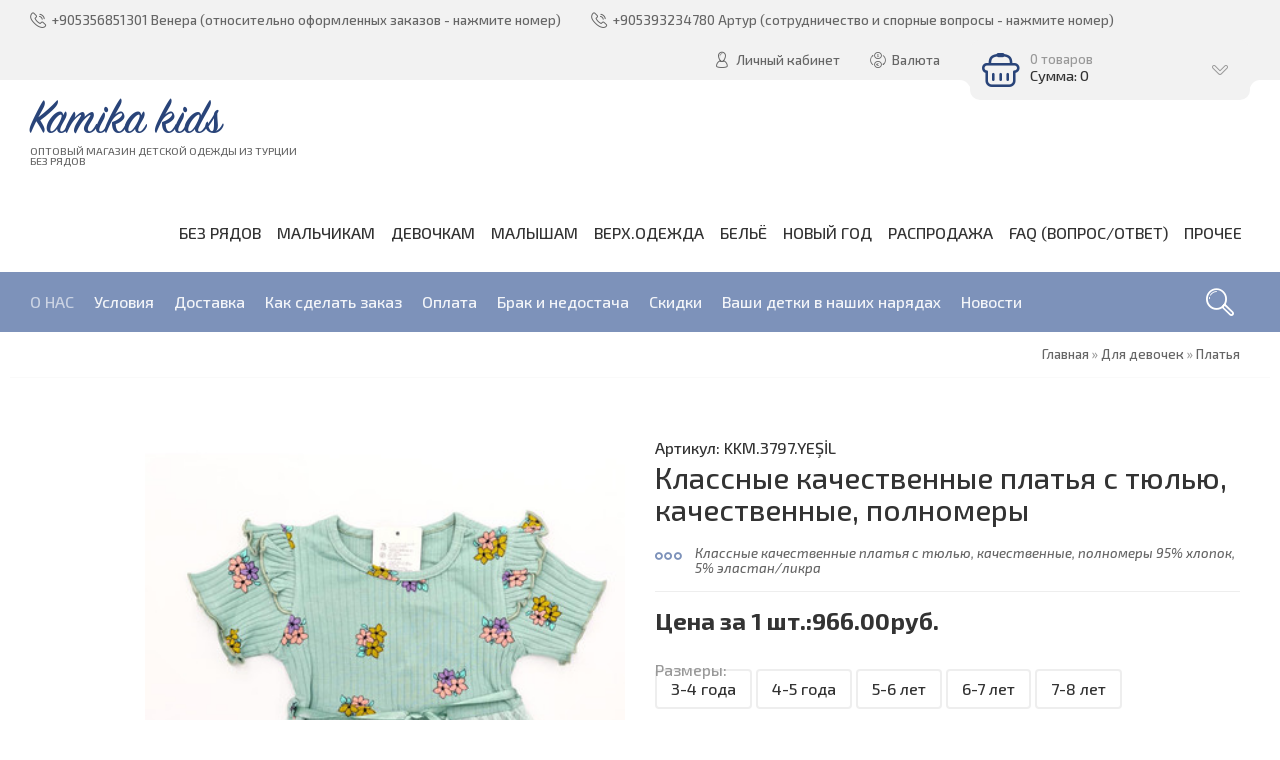

--- FILE ---
content_type: text/html; charset=UTF-8
request_url: https://www.kamika-kids.com/shop/73825/desc/klassnye-kachestvennye-platja-s-tjulju-kachestvennye-polnomery
body_size: 18950
content:
<!DOCTYPE html>
<html>
 <head>
 <meta charset="utf-8">
 <meta http-equiv="X-UA-Compatible" content="IE=edge,chrome=1">
 <meta name="viewport" content="width=device-width, initial-scale=1">
 <meta name="description" content="детская одежда, детская одежда из Турции, детская одежда из Турции оптом, копии брэндов, Камика-кидс, камика кидс, kamika-kids, kamika kids, детская одежда дисней, детская одежда Disney" />
<meta property="og:image" content="https://www.kamika-kids.com/_sh/738/73825.jpg" />
 
 <title>Классные качественные платья с тюлью, качественные, полномеры - Интернет-магазин - Kamika kids</title>
 <meta property="og:type" content="product" />
 <meta property="og:title" content="Классные качественные платья с тюлью, качественные, полномеры" />
 <meta property="og:description" content="Классные качественные платья с тюлью, качественные, полномеры 95% хлопок, 5% эластан/ликра" />
 <meta property="og:image" content="/_sh/738/73825m.jpg" />
 <meta property="og:url" content="/shop/73825/desc/klassnye-kachestvennye-platja-s-tjulju-kachestvennye-polnomery" />
 <meta property="og:site_name" content="Kamika kids" />
 <link type="text/css" rel="stylesheet" href="/_st/my.css" /> 
 <link type="text/css" rel="StyleSheet" href="/css/template.css" />
 
	<link rel="stylesheet" href="/.s/src/base.min.css?v=221108" />
	<link rel="stylesheet" href="/.s/src/layer1.min.css?v=221108" />

	<script src="/.s/src/jquery-3.6.0.min.js"></script>
	
	<script src="/.s/src/uwnd.min.js?v=221108"></script>
	<script src="//s763.ucoz.net/cgi/uutils.fcg?a=uSD&ca=2&ug=999&isp=1&r=0.497264855283611"></script>
	<link rel="stylesheet" href="/.s/src/ulightbox/ulightbox.min.css" />
	<link rel="stylesheet" href="/.s/src/socCom.min.css" />
	<link rel="stylesheet" href="/.s/src/social.css" />
	<script src="/.s/src/ulightbox/ulightbox.min.js"></script>
	<script src="/.s/src/shop_utils.js"></script>
	<script src="/.s/src/socCom.min.js"></script>
	<script src="//sys000.ucoz.net/cgi/uutils.fcg?a=soc_comment_get_data&site=dkamika-kids"></script>
	<script async defer src="https://www.google.com/recaptcha/api.js?onload=reCallback&render=explicit&hl=ru"></script>
	<script>
/* --- UCOZ-JS-DATA --- */
window.uCoz = {"shop_price_f":["%01.2f",""],"sh_goods":{"73825":{"imgs":["/_sh/738/73825m.jpg"],"price":"161.00","old_price":"0.00"}},"sign":{"5255":"Помощник","7287":"Перейти на страницу с фотографией.","7252":"Предыдущий","7251":"Запрошенный контент не может быть загружен. Пожалуйста, попробуйте позже.","3125":"Закрыть","7253":"Начать слайд-шоу","210178":"Замечания","3300":"Ошибка","3129":"Доступ запрещён. Истёк период сессии.","5458":"Следующий","10075":"Обязательны для выбора","3255":"Сохранить","7254":"Изменить размер","3238":"Опции"},"language":"ru","site":{"domain":"kamika-kids.com","host":"kamika-kids.ucoz.com","id":"dkamika-kids"},"layerType":1,"mf":"dkamika-kids","ssid":"461054144627736056544","sh_curr_def":1,"sh_curr":{"3":{"dpos":0,"disp":"У.Е.","default":0,"name":"НЕ АКТУАЛЕН","rate":1,"code":"TRY"},"1":{"default":1,"name":"Руб.","rate":6,"code":"RUB","dpos":0,"disp":"руб."}},"module":"shop","ver":1,"uLightboxType":1,"shop_price_separator":"","country":"US"};
/* --- UCOZ-JS-CODE --- */

		function eRateEntry(select, id, a = 65, mod = 'shop', mark = +select.value, path = '', ajax, soc) {
			if (mod == 'shop') { path = `/${ id }/edit`; ajax = 2; }
			( !!select ? confirm(select.selectedOptions[0].textContent.trim() + '?') : true )
			&& _uPostForm('', { type:'POST', url:'/' + mod + path, data:{ a, id, mark, mod, ajax, ...soc } });
		}

		function updateRateControls(id, newRate) {
			let entryItem = self['entryID' + id] || self['comEnt' + id];
			let rateWrapper = entryItem.querySelector('.u-rate-wrapper');
			if (rateWrapper && newRate) rateWrapper.innerHTML = newRate;
			if (entryItem) entryItem.querySelectorAll('.u-rate-btn').forEach(btn => btn.remove())
		}
checkNumber_header = 'Замечания';
		checkNumber_err = 'Опции<ul>%err_msg%</ul>Обязательны для выбора';
function loginPopupForm(params = {}) { new _uWnd('LF', ' ', -250, -100, { closeonesc:1, resize:1 }, { url:'/index/40' + (params.urlParams ? '?'+params.urlParams : '') }) }
function reCallback() {
		$('.g-recaptcha').each(function(index, element) {
			element.setAttribute('rcid', index);
			
		if ($(element).is(':empty') && grecaptcha.render) {
			grecaptcha.render(element, {
				sitekey:element.getAttribute('data-sitekey'),
				theme:element.getAttribute('data-theme'),
				size:element.getAttribute('data-size')
			});
		}
	
		});
	}
	function reReset(reset) {
		reset && grecaptcha.reset(reset.previousElementSibling.getAttribute('rcid'));
		if (!reset) for (rel in ___grecaptcha_cfg.clients) grecaptcha.reset(rel);
	}
/* --- UCOZ-JS-END --- */
</script>

	<style>.UhideBlock{display:none; }</style>
	<script type="text/javascript">new Image().src = "//counter.yadro.ru/hit;noadsru?r"+escape(document.referrer)+(screen&&";s"+screen.width+"*"+screen.height+"*"+(screen.colorDepth||screen.pixelDepth))+";u"+escape(document.URL)+";"+Date.now();</script><link rel="stylesheet" href="/_st/shop.css" /><script src="/.s/src/shop.js"></script><style>
				@font-face {
					font-family: "FontAwesome";
					font-style: normal;
					font-weight: normal;
					src: url("/.s/src/panel-v2/fonts/fontawesome-webfont.eot?#iefix&v=4.3.0") format("embedded-opentype"), url("/.s/src/panel-v2/fonts/fontawesome-webfont.woff2?v=4.3.0") format("woff2"), url("/.s/src/panel-v2/fonts/fontawesome-webfont.woff?v=4.3.0") format("woff"), url("/.s/src/panel-v2/fonts/fontawesome-webfont.ttf?v=4.3.0") format("truetype"), url("/.s/src/panel-v2/fonts/fontawesome-webfont.svg?v=4.3.0#fontawesomeregular") format("svg");
				}
			</style>
</head>
 
 <body>
 
 <!--U1AHEADER1Z--><header class="header">
 <div class="h-top clr">
 <section class="middle clr">
 <ul class="h-contacts clr">
 <li><a href="https://web.whatsapp.com/send?l=tr&phone=905356851301" title="Нажмите, чтобы связаться по whatsapp" rel="nofollow"><i class="flaticon-telephone51"></i><span>+905356851301 Венера (относительно оформленных заказов - нажмите номер)</span></a></li>
<li><a href="https://web.whatsapp.com/send?l=tr&phone=905393234780" title="Нажмите, чтобы связаться по whatsapp" rel="nofollow"><i class="flaticon-telephone51"></i><span>+905393234780 Артур (сотрудничество и спорные вопросы - нажмите номер)</span></a></li>
 </ul>
 <ul class="h-user clr">
 <li class="list">
 <a href="#login" class="ulightbox" title="Личный кабинет пользователя"><i class="flaticon-user156"></i> <span>Личный кабинет</span></a>
 
 </li>
 <li class="list"><a href="#curr" class="ulightbox" title="Валюта" rel="nofollow"><i class="flaticon-money174"></i> <span>Валюта</span></a></li>
 <li class="basket"><div id="shop-basket"><div class="basket-view">
 <div class="basket-top" onclick="$('.basket-body').slideToggle('fast');" type="submit">
 <div class="icon"><i class="flaticon-basket30"></i></div>
 <div class="info">
 0 товаров
 <div class="summ">Сумма: 0</div>
 </div>
 <i class="flaticon-right204"></i>
 </div>
 <div class="basket-body">
 
 
 <div class="empty" style="padding: 15px 0;">Ваша корзина пуста</div>
 
 </div>
</div>

<style> 
 .basket-top{position:relative;background:#7D92BA;min-height:60px;padding-right:40px;color:rgba(255,255,255,0.6);-webkit-border-radius:10px;-moz-border-radius:10px;border-radius:10px;z-index:10;-webkit-box-sizing:border-box;-moz-box-sizing:border-box;box-sizing:border-box;cursor:pointer}
 .basket-top .icon{float:left;width:60px;height:60px;line-height:60px;text-align:center;font-size:28pt;color:#fff}
 .basket-top .info{padding:12px 0 12px 60px;font-size:10pt}
 .basket-top .info .summ{color:#fff;font-size:11pt}
 .h-top .basket-top .info .summ strike {display: none}
 .basket-top i.flaticon-right204{display:block;width:30px;height:30px;line-height:30px;text-align:center;margin:-15px 0 0 -15px;position:absolute;right:15px;top:50%;transform:rotate(90deg);-webkit-transform:rotate(90deg);-moz-transform:rotate(90deg);-o-transform:rotate(90deg);-ms-transform:rotate(90deg)}
 .h-top .basket-body{background:#F2F2F2;position:absolute;width:100%;padding:20px 0 0;left:0;top:40px;z-index:9;-webkit-box-sizing:border-box;-moz-box-sizing:border-box;box-sizing:border-box;-webkit-border-radius:0 0 4px 4px;-moz-border-radius:0 0 4px 4px;border-radius:0 0 4px 4px;-moz-box-shadow:0 1px 2px rgba(0,0,0,0.2);-webkit-box-shadow:0 1px 2px rgba(0,0,0,0.2);box-shadow:0 1px 2px rgba(0,0,0,0.2)}
 .h-top .basket-body ul{display:table;width:100%;}
 .h-top .basket-body ul li{float:left;width:100%;background:#fafafa;padding:10px;margin:1px 0;-webkit-border-radius:4px;-moz-border-radius:4px;border-radius:4px;-webkit-box-sizing:border-box;-moz-box-sizing:border-box;box-sizing:border-box}
 .basket-view .basket-body li img{float:left;max-width:20%;margin-right:10px}
 .basket-view .basket-body li .sb-name{font-size:11pt;margin-bottom:4px;line-height:1.1;margin-left:15%;padding-left:10px}
 .basket-view .basket-body li .sb-opt,.basket-view .basket-body li .sb-cost{font-size:10pt;line-height:1.2;margin-left:20%;padding-left:10px}
 .basket-view .basket-body .total{margin-top:15px;padding-right:10px}
 .basket-view .basket-body .disc{font-size:10pt;line-height:1;padding-right:10px}
 .basket-view .basket-body .total{margin-top:15px;padding-right:10px}
 .basket-view .basket-body .disc{font-size:10pt;line-height:1;padding-right:10px}
 .basket-view .basket-body .basketclear{display: block;padding: 5px 10px 0;text-decoration: none;font-size: 0.82em;color: #444;}
 .basket-view .basket-body .basketclear i {font-size: 1.25em;color: #294479;}
 .basket-view .basket-body .basketclear:hover{color: #111}
 .basket-view .basket-body .basketorder{text-transform:uppercase;font-weight:300;background:#7D92BA;color:#fff;width:100%;line-height:50px;height:50px;display:block;text-align:center;margin-top:15px;-webkit-border-radius:0 0 4px 4px;-moz-border-radius:0 0 4px 4px;border-radius:0 0 4px 4px;text-decoration:none}
 .basket-view .basket-body .basketorder:hover{text-decoration:none;background:#294479}
 .basket-body{display:none}
 #shop-basket .sb-name { margin-right:18px; }
 #shop-basket .sb-cost { margin-right:18px; color: gray; }
 #shop-basket .sb-func { float:right; cursor:pointer; width:16px; height:16px; margin:0;}
 #shop-basket a.remove { background:url('/.s/img/sh/del.png') no-repeat 3px 0; }
 #shop-basket a.remove:hover { background:url('/.s/img/sh/del.png') no-repeat 3px -16px; }
 #shop-basket .empty { text-align:center; }
 #shop-basket .total {font-weight: bold;}
 #shop-basket .total, #shop-basket .disc { text-align:right; }
 #shop-basket .disc-info { font-style: italic; padding: 0 10px 5px; line-height: 1; font-size: 0.85em; color: #888; }
</style>

<script language="Javascript"><!--
 var lock_buttons = 0;
 
 function clearBasket(){
 if(lock_buttons) return false; else lock_buttons = 1;
 var el = $('#shop-basket');
 if(el.length){ var g=document.createElement("div"); $(g).addClass('myWinGrid').attr("id",'shop-basket-fade').css({"left":"0","top":"0","position":"absolute","border":"#CCCCCC 1px solid","width":$(el).width()+'px',"height":$(el).height()+'px',"z-index":5}).hide().bind('mousedown',function(e){e.stopPropagation();e.preventDefault();_uWnd.globalmousedown();}).html('<div class="myWinLoad" style="margin:5px;"></div>'); $(el).append(g); $(g).show(); }
 _uPostForm('',{type:'POST',url:'/shop/basket',data:{'mode':'clear'}});
 ga_event('basket_clear');
 return false;
 }
 
 function removeBasket(id){
 if(lock_buttons) return false; else lock_buttons = 1;
 $('#basket-item-'+id+' .sb-func').removeClass('remove').addClass('myWinLoadS').attr('title','');
 _uPostForm('',{type:'POST',url:'/shop/basket',data:{'mode':'del', 'id':id}});
 return false;
 }
 
 function add2Basket(id,pref){
 if(lock_buttons) return false; else lock_buttons = 1;
 var opt = new Array();
 var err_msg = '';
 $('#b'+pref+'-'+id+'-basket').attr('disabled','disabled');
 $('#'+pref+'-'+id+'-basket').removeClass('done').removeClass('err').removeClass('add').addClass('wait').attr('title','');
 $('#'+pref+'-'+id+'-options-selectors').find('input:checked, select').each(function(){
 opt.push(this.id.split('-')[3]+(this.value !== '' ? '-'+this.value :''));
 
 if(this.value !== ''){
 opt.push(this.id.split('-')[3]+(this.value !== '' ? '-'+this.value :''));
 }else{
 err_msg += '<li>'+$(this).parent().parent().find('span.opt').html().replace(':', '')+'</li>';
 }
 });
 
 if(err_msg == ''){
 _uPostForm('',{type:'POST',url:'/shop/basket',data:{'mode':'add', 'id':id, 'pref':pref, 'opt':opt.join(':'), 'cnt':$('#q'+pref+'-'+id+'-basket').attr('value')}});
 ga_event('basket_add');
 }else{
 lock_buttons = 0;
 shop_alert('<div class="MyWinError">Опции<ul>'+err_msg+'</ul>обязательны для выбора</div>','Замечания','warning',350,100,{tm:8000,align:'left',icon:'//s38.ucoz.net/img/icon/warning.png', 'onclose': function(){ $('#b'+pref+'-'+id+'-basket').removeAttr('disabled'); $('#'+pref+'-'+id+'-basket').removeClass('wait').addClass('add'); }});
 }
 return false;
 }
 
 function buyNow(id,pref){
 if(lock_buttons) return false; else lock_buttons = 1;
 var opt = new Array();
 var err_msg = '';
 $('#b'+pref+'-'+id+'-buynow').attr('disabled','disabled');
 $('#'+pref+'-'+id+'-buynow').removeClass('done').removeClass('err').removeClass('now').addClass('wait').attr('title','');
 $('#'+pref+'-'+id+'-options-selectors').find('input:checked, select').each(function(){
 if(this.value !== ''){
 opt.push(this.id.split('-')[3]+'-'+this.value);
 }else{
 err_msg += '<li>'+$(this).parent().parent().find('span.opt').html().replace(':', '')+'</li>';
 }
 });
 if(err_msg == ''){
 _uPostForm('',{type:'POST',url:'/shop/basket',data:{'mode':'add', 'id':id, 'pref':pref, 'opt':opt.join(':'), 'cnt':$('#q'+pref+'-'+id+'-basket').attr('value'), 'now':1}});
 ga_event('basket_buynow');
 }else{
 lock_buttons = 0;
 shop_alert('<div class="MyWinError">Опции<ul>'+err_msg+'</ul>обязательны для выбора</div>','Замечания','warning',350,100,{tm:8000,align:'left',icon:'//s38.ucoz.net/img/icon/warning.png', 'onclose': function(){ $('#b'+pref+'-'+id+'-buynow').removeAttr('disabled'); $('#'+pref+'-'+id+'-buynow').removeClass('wait').addClass('add'); }});
 }
 
 return false;
 }
 //--></script></div></li>
 </ul>
 
 <div id="login" class="modal l-form" style="display:none;">
 <div class="ttl icon"><i class="flaticon-locked55"></i>Вы не авторизированы</div>
 <div class="des"><a href="/index/3" rel="nofollow">Зарегистрируйтесь</a> на сайте </div>
 
		<script>
		sendFrm549081 = function( form, data = {} ) {
			var o   = $('#frmLg549081')[0];
			var pos = _uGetOffset(o);
			var o2  = $('#blk549081')[0];
			document.body.insertBefore(o2, document.body.firstChild);
			$(o2).css({top:(pos['top'])+'px',left:(pos['left'])+'px',width:o.offsetWidth+'px',height:o.offsetHeight+'px',display:''}).html('<div align="left" style="padding:5px;"><div class="myWinLoad"></div></div>');
			_uPostForm(form, { type:'POST', url:'/index/sub/', data, error:function() {
				$('#blk549081').html('<div align="left" style="padding:10px;"><div class="myWinLoadSF" title="Невозможно выполнить запрос, попробуйте позже"></div></div>');
				_uWnd.alert('<div class="myWinError">Невозможно выполнить запрос, попробуйте позже</div>', '', {w:250, h:90, tm:3000, pad:'15px'} );
				setTimeout("$('#blk549081').css('display', 'none');", '1500');
			}});
			return false
		}
		
		</script>

		<div id="blk549081" style="border:1px solid #CCCCCC;position:absolute;z-index:82;background:url('/.s/img/fr/g.gif');display:none;"></div>

		<form id="frmLg549081" class="login-form local-auth" action="/index/sub/" method="post" onsubmit="return sendFrm549081(this)" data-submitter="sendFrm549081">
			
			
			<table border="0" cellspacing="1" cellpadding="0" width="100%">
			
			<tr><td class="login-form-label" width="20%" nowrap="nowrap">Логин:</td>
				<td class="login-form-val" ><input class="loginField" type="text" name="user" value="" size="20" autocomplete="username" style="width:100%;" maxlength="50"/></td></tr>
			<tr><td class="login-form-label">Пароль:</td>
				<td class="login-form-val"><input class="loginField" type="password" name="password" size="20" autocomplete="password" style="width:100%" maxlength="32"/></td></tr>
				
			</table>
			<table border="0" cellspacing="1" cellpadding="0" width="100%">
			<tr><td nowrap>
					<input id="rementry" type="checkbox" name="rem" value="1" checked="checked"/><label for="rementry">запомнить</label>
					</td>
				<td style="text-align:end" valign="top"><input class="loginButton" name="sbm" type="submit" value="Вход"/></td></tr>
			<tr><td class="login-form-links" colspan="2"><div style="text-align:center;"><a href="javascript:;" rel="nofollow" onclick="new _uWnd('Prm','Напоминание пароля',300,130,{ closeonesc:1 },{url:'/index/5'});return false;">Забыл пароль</a> | <a href="/index/3">Регистрация</a></div></td></tr>
			</table>
			
			<input type="hidden" name="a"    value="2" />
			<input type="hidden" name="ajax" value="1" />
			<input type="hidden" name="rnd"  value="081" />
			
			
		</form>
 </div>
 
 
 <div id="curr" class="modal c-form" style="display:none;">
 <div class="ttl icon"><i class="flaticon-money174"></i>Выберите валюту</div>
 <div class="des"</div>

 <div id="shop-currency">
			<form action="/shop/currency" id="shop-currency-form" method="post">
			<select id="shop-currency-select" name="id" onchange="document.getElementById('shop-currency-form').submit()">
		<option value="1" selected>Руб.</option><option value="3">НЕ АКТУАЛЕН</option></select><input type="hidden" name="url" value="/shop/73825/desc/klassnye-kachestvennye-platja-s-tjulju-kachestvennye-polnomery"></form></div>
 </div>
 
 </section>
 </div>
 <div class="h-mid clr">
 <section class="middle clr">
 <a class="logo" href="https://kamika-kids.com/" title="Логотип"><h2 data-letters="Kamika kids">Kamika kids</h2> <span>Оптовый магазин детской одежды из Турции <br>БЕЗ РЯДОВ</span></a>
 <a class="menu-togle" href="javascript:void(0)" onclick="$('.h-mid .uMenuV').toggle();" title="Меню" rel="nofollow"><i class="flaticon-menu54"></i><span>Меню</span></a>
 <nav class="main-nav" position:absolute ><div id="uNMenuDiv1" class="uMenuV"><ul class="uMenuRoot">
<li><a  href="http://www.kamika-kids.com/shop/bez-rjadov" target="_blank"><span>БЕЗ РЯДОВ</span></a></li>
<li class="uWithSubmenu"><a  href="http://www.kamika-kids.com/shop/dlja-malchikov/" ><span>МАЛЬЧИКАМ</span></a><ul>
<li><a  href="http://www.kamika-kids.com/shop/dlja-malchikov/kostjumy" ><span>Костюмы</span></a></li>
<li><a  href="http://www.kamika-kids.com/shop/dlja-malchikov/brjuki" ><span>Брюки</span></a></li>
<li><a  href="http://www.kamika-kids.com/shop/dlja-malchikov/sport-brjuki" ><span>Спорт.брюки</span></a></li>
<li><a  href="http://www.kamika-kids.com/shop/dlja-malchikov/dzhinsy" ><span>Джинсы</span></a></li>
<li><a  href="http://www.kamika-kids.com/shop/dlja-malchikov/kofty" ><span>Кофты</span></a></li>
<li><a  href="http://www.kamika-kids.com/shop/dlja-malchikov/futbolki" target="_blank"><span>Футболки</span></a></li>
<li><a  href="http://www.kamika-kids.com/shop/dlja-malchikov/svitshoty" ><span>Свитшоты</span></a></li>
<li><a  href="http://www.kamika-kids.com/shop/dlja-malchikov/rubashki" ><span>Рубашки</span></a></li>
<li><a  href="http://www.kamika-kids.com/shop/dlja-malchikov/sportivnye-kostjumy" ><span>Спорт. костюмы</span></a></li>
<li><a  href="http://www.kamika-kids.com/shop/dlja-malchikov/shorty-bridzhi" ><span>Шорты, бриджи</span></a></li>
<li><a  href="http://www.kamika-kids.com/shop/dlja-malchikov/kurtki" ><span>Куртки</span></a></li>
<li><a  href="http://www.kamika-kids.com/shop/dlja-malchikov/kombinezony" ><span>Комбинезоны</span></a></li>
<li><a  href="http://www.kamika-kids.com/shop/dlja-malchikov/zhiletki" ><span>Жилетки</span></a></li>
<li><a  href="http://www.kamika-kids.com/shop/dlja-malchikov/vjazanka" target="_blank"><span>Вязанка</span></a></li>
<li><a  href="http://www.kamika-kids.com/shop/dlja-malchikov/prochee" ><span>Прочее</span></a></li></ul></li>
<li class="uWithSubmenu"><a  href="http://www.kamika-kids.com/shop/dlja-devochek" ><span>ДЕВОЧКАМ</span></a><ul>
<li><a  href="http://www.kamika-kids.com/shop/dlja-devochek/kostjumy" ><span>Костюмы</span></a></li>
<li><a  href="http://www.kamika-kids.com/shop/dlja-devochek/brjuki" ><span>Брюки</span></a></li>
<li><a  href="http://www.kamika-kids.com/shop/dlja-devochek/losinki" ><span>Лосинки</span></a></li>
<li><a  href="http://www.kamika-kids.com/shop/dlja-devochek/dzhinsy" ><span>Джинсы</span></a></li>
<li><a  href="http://www.kamika-kids.com/shop/dlja-devochek/sport-brjuki" ><span>Спорт.брюки</span></a></li>
<li><a  href="http://www.kamika-kids.com/shop/dlja-devochek/kofty" ><span>Кофты</span></a></li>
<li><a  href="http://www.kamika-kids.com/shop/dlja-devochek/futbolki" ><span>Футболки</span></a></li>
<li><a  href="http://www.kamika-kids.com/shop/dlja-devochek/svitshoty" ><span>Свитшоты</span></a></li>
<li><a  href="http://www.kamika-kids.com/shop/dlja-devochek/sportivnye-kostjumy" ><span>Спорт. костюмы</span></a></li>
<li><a  href="http://www.kamika-kids.com/shop/dlja-devochek/platja" ><span>Платья</span></a></li>
<li><a  href="http://www.kamika-kids.com/shop/dlja-devochek/shorty-bridzhi" ><span>Шорты, бриджи</span></a></li>
<li><a  href="http://www.kamika-kids.com/shop/dlja-devochek/jubki" target="_blank"><span>Юбки</span></a></li>
<li><a  href="http://www.kamika-kids.com/shop/dlja-devochek/kombinezony" ><span>Комбинезоны</span></a></li>
<li><a  href="http://www.kamika-kids.com/shop/dlja-devochek/kurtki" ><span>Куртки</span></a></li>
<li><a  href="http://www.kamika-kids.com/shop/dlja-devochek/zhiletki" ><span>Жилетки</span></a></li>
<li><a  href="http://www.kamika-kids.com/shop/dlja-devochek/vjazanka" target="_blank"><span>Вязанка</span></a></li>
<li><a  href="http://www.kamika-kids.com/shop/dlja-devochek/kupalniki" target="_blank"><span>Купальники</span></a></li>
<li><a  href="http://www.kamika-kids.com/shop/dlja-devochek/prochee" ><span>Прочее</span></a></li></ul></li>
<li class="uWithSubmenu"><a  href="http://www.kamika-kids.com/shop/dlja-malyshej" ><span>МАЛЫШАМ</span></a><ul>
<li><a  href="http://www.kamika-kids.com/shop/dlja-malyshej/bodi" ><span>Боди</span></a></li>
<li><a  href="http://www.kamika-kids.com/shop/dlja-malyshej/polzunki" ><span> Ползунки</span></a></li>
<li><a  href="http://www.kamika-kids.com/shop/dlja-malyshej/kombeziki" ><span>Комбезики</span></a></li>
<li><a  href="http://www.kamika-kids.com/shop/dlja-malyshej/platja" ><span>Платья</span></a></li>
<li><a  href="http://www.kamika-kids.com/shop/dlja-malyshej/kostjumy" ><span>Костюмы</span></a></li>
<li><a  href="http://www.kamika-kids.com/shop/dlja-malyshej/podarochnye-nabory" target="_blank"><span>Подарочные наборы</span></a></li>
<li><a  href="http://www.kamika-kids.com/shop/dlja-malyshej/pinetki" target="_blank"><span>Пинетки</span></a></li>
<li><a  href="http://www.kamika-kids.com/shop/dlja-malyshej/prochee" ><span>Прочее</span></a></li></ul></li>
<li class="uWithSubmenu"><a  href="http://www.kamika-kids.com/shop/verkh-odezhda" ><span>Верх.одежда</span></a><ul>
<li><a  href="http://www.kamika-kids.com/shop/verkh-odezhda/kurtki" ><span>Куртки</span></a></li>
<li><a  href="http://www.kamika-kids.com/shop/verkh-odezhda/kombinezony" ><span>Комбинезоны</span></a></li>
<li><a  href="http://www.kamika-kids.com/shop/verkh-odezhda/zhiletki" ><span>Жилетки</span></a></li></ul></li>
<li class="uWithSubmenu"><a  href="http://www.kamika-kids.com/shop/bele" ><span>БЕЛЬЁ</span></a><ul>
<li><a  href="http://www.kamika-kids.com/shop/bele/pizhamy" ><span>Пижамы</span></a></li>
<li><a  href="http://www.kamika-kids.com/shop/bele/kolgotki" ><span>Колготки</span></a></li>
<li><a  href="http://www.kamika-kids.com/shop/bele/noski" ><span>Носки</span></a></li>
<li><a  href="http://www.kamika-kids.com/shop/bele/trusiki-boksery" target="_blank"><span>Трусы, боксерки</span></a></li>
<li><a  href="http://www.kamika-kids.com/shop/bele/majki" target="_blank"><span>Майки</span></a></li>
<li><a  href="http://www.kamika-kids.com/shop/bele/komplekty" ><span>Комплекты</span></a></li>
<li><a  href="http://www.kamika-kids.com/shop/bele/vzrosloe" target="_blank"><span>Взрослое</span></a></li></ul></li>
<li><a  href="http://www.kamika-kids.com/shop/novyj-god" target="_blank"><span>НОВЫЙ ГОД</span></a></li>
<li><a  href="http://www.kamika-kids.com/shop/rasprodazha" target="_blank"><span>Распродажа</span></a></li>
<li class="uWithSubmenu"><a  href="/faq" ><span>FAQ (вопрос/ответ)</span></a><ul>
<li><a  href="/index/razmernaja_setka/0-96" ><span>Размерная сетка</span></a></li>
<li><a  href="/index/voprosy_otvety/0-100" ><span>Вопросы - ответы</span></a></li>
<li><a  href="/gb" ><span>ОТЗЫВЫ</span></a></li></ul></li>
<li><span >Прочее</span></li></ul></div></nav>
 </section>
 </div>
 <div class="h-btm clr">
 <section class="middle clr">
 <a href="javascript:void(0)" id="fws" class="h-search" title="Поиск по сайту"><i class="flaticon-searching40"></i></a>
 <nav class="greed-nav">
 <div class="greed"><i class="flaticon-menu54"></i></div>
 <div id="uNMenuDiv2" class="uMenuH"><ul class="uMenuRoot">
<li><a  href="http://www.kamika-kids.com/index/o_nas/0-6" ><span>О НАС</span></a></li>
<li><a  href="http://www.kamika-kids.com/index/uslovija_sotrudnichestva/0-66" ><span>Условия</span></a></li>
<li><a  href="http://www.kamika-kids.com/index/dostavka/0-62" ><span>Доставка</span></a></li>
<li><a  href="http://www.kamika-kids.com/index/kak_sdelat_zakaz/0-79" ><span>Как сделать заказ</span></a></li>
<li><a  href="http://www.kamika-kids.com/index/oplata/0-82" ><span>Оплата</span></a></li>
<li><a  href="http://www.kamika-kids.com/index/pretenzii_nedostache_i_fabrichnomu_peresortu_i_braku/0-87" ><span>Брак и недостача</span></a></li>
<li><a  href="http://www.kamika-kids.com/index/skidki/0-88" ><span>Скидки </span></a></li>
<li><a  href="http://www.kamika-kids.com/photo/" ><span>Ваши детки в наших нарядах</span></a></li>
<li><a  href="http://www.kamika-kids.com/news/" ><span>Новости</span></a></li></ul></div>
 <ul class="hidden-links hidden"></ul>
 </nav>
 </section>
 </div>
 </header>
 
 
 
 
 <div id="full-search">
 <div id="search-container" style="top: 12%;margin:0;">
 <div class="searchForm"><form onsubmit="this.sfSbm.disabled=true" method="post" action="/shop/search"><input name="query" placeholder="Поиск" maxlength="30" size="20" class="queryField main" autocomplete="off" type="text" ><input class="searchSbmFl" name="sfSbm" value="Найти" type="submit"></form></div>
 </div>
 <i id="fws-close" class="flaticon-cross100"></i>
 </div>
 <!--/U1AHEADER1Z-->
 
 <div class="path middle clr"><span itemscope itemtype="https://schema.org/BreadcrumbList"><span itemscope itemprop="itemListElement" itemtype="https://schema.org/ListItem">
					<a itemprop="item" href="https://kamika-kids.com/">
						<span itemprop="name">Главная</span>
					</a>
					<meta itemprop="position" content="1">
				</span> &raquo; <span itemscope itemprop="itemListElement" itemtype="https://schema.org/ListItem">
						<a itemprop="item" href="https://www.kamika-kids.com/shop/dlja-devochek">
							<span itemprop="name">Для девочек</span>
						</a>
						<meta itemprop="position" content="2">
					</span> &raquo; <span itemscope itemprop="itemListElement" itemtype="https://schema.org/ListItem">
						<a itemprop="item" class="current" href="https://www.kamika-kids.com/shop/dlja-devochek/platja">
							<span itemprop="name">Платья</span>
						</a>
						<meta itemprop="position" content="3">
					</span></span></div>
 
 <section class="item-page middle clr">
 
 <div class="eTitle top-name">Классные качественные платья с тюлью, качественные, полномеры</div>
 
 <!-- <middle> -->
 <section class="content" style="padding: 0;">
 <!-- <body> -->
 
 <div class="srow clr" itemscope itemtype="http://schema.org/Product">
 <div class="col-2">
 <script>
//['original_img_url','org_width','org_height','resized_img_url','res_width','res_height','img_alt','img_title']
var allEntImgs73825=[["/_sh/738/73825.jpg",0,0,"/_sh/738/73825m.jpg",375,525,null,null,null,null,null]]</script>
 <script type="text/javascript">
 function _bldCont(indx){
 var bck=indx-1;var nxt=indx+1;
 if (bck<0){bck = allEntImgs73825.length-1;}
 if (nxt>=allEntImgs73825.length){nxt=0;}
 var imgs='';
 if (allEntImgs73825.length>1){
 for (var i=0;i<allEntImgs73825.length;i++){var img=i+1;
 if(allEntImgs73825[i][0].length<1){continue;}
 if (i==indx){imgs += '<b class="pgSwchA">'+img+'</b> ';}
 else {imgs += '<a class="pgSwch" href="javascript://" rel="nofollow" onclick="_bldCont('+i+');return false;">'+img+'</a> ';}
 }
 imgs = '<div align="center" style="padding:8px 0 5px 0;white-space:nowrap;overflow:auto;overflow-x:auto;overflow-y:hidden;"><a class="pgSwch" href="javascript://" rel="nofollow" onclick="_bldCont('+bck+');return false;">&laquo; Back</a> '+imgs+'<a class="pgSwch" href="javascript://" rel="nofollow" onclick="_bldCont('+nxt+');return false;">Next &raquo;</a> </div> ';}
 var hght = parseInt(allEntImgs73825[indx][2]); if ($.browser.msie) { hght += 28; };
 _picsCont = '<div id="_prCont" style="position:relative;"><img alt="" border="0" src="' + allEntImgs73825[indx][0] + '"/>'+imgs+'</div>';
 new _uWnd('wnd_prv', "Изображения товара", 10, 10, { waitimages:300000, autosizewidth:1, hideonresize:1, autosize:1, fadetype:1, closeonesc:1, align:'center', min:0, max:0, resize:1 }, _picsCont);
 }
 </script>
 
 <div class="main-img"><img alt="" src="/_sh/738/73825m.jpg" data-zoom-image="/_sh/738/73825.jpg" class="gphoto" onclick="_bldCont1(73825, this.getAttribute('idx'));" id="ipreview" idx="0" title="Кликните для увеличения изображения" itemprop="image"></div>
 
 <div class="img-list">
 
 </div>
 
 <script src='/js/jquery.elevateZoom-3.0.8.min.js' type="text/javascript"></script> 
 <script>
 $("#ipreview").elevateZoom({gallery:'gallery_01', cursor: 'pointer', galleryActiveClass: 'active', imageCrossfade: true, loadingIcon: '/images/loader.png', zoomType: "inner", cursor: "crosshair", zoomWindowFadeIn: 500, zoomWindowFadeOut: 500, lensFadeIn: 500, lensFadeOut: 500, easing:true}); 
 $("#ipreview").bind("click", function(e) { 
 var ez = $('#ipreview').data('elevateZoom'); 
 $.fancybox(ez.getGalleryList());
 return false;
 });
 </script>
 </div>
 
 <div class="col-2">
 
 <span class="opt"><!--<s4749>-->Артикул<!--</s>-->:</span> <span class="val art">KKM.3797.YEŞİL</span>
 <div itemprop="aggregateRating" itemscope itemtype="http://schema.org/AggregateRating">
 <meta itemprop="reviewCount" content="0">
 <meta itemprop="ratingValue" content="">

 </div>
 
 
 
 
 
 
 <h1 class="eTitle" itemprop="name">Классные качественные платья с тюлью, качественные, полномеры</h1>
 <div class="shop-brief" itemprop="description"><i class="flaticon-more19"></i>Классные качественные платья с тюлью, качественные, полномеры 95% хлопок, 5% эластан/ликра</div>
 <div class="shop-price" itemprop="offers" itemscope itemtype="http://schema.org/Offer">
 <span class="oldprice"><!--<s4750>--><!--</s>--></span> Цена за 1 шт.:<span class="val">966.00руб.</span> 
 
 <meta itemprop="price" content="161.00">
 <meta itemprop="priceCurrency" content="RUB">
 <link itemprop="availability" href="http://schema.org/InStock">
 </div>
 <div class="shop-option"><ul class="shop-options" id="id-73825-options-selectors"><li id="id-73825-oitem-14">
						<span class="opt">Размеры:</span>
						<span class="val"><select id="id-73825-oval-14" class="shop-options-s pos0" onChange="shopChangeGoodsOpt('/shop/73825/desc/klassnye-kachestvennye-platja-s-tjulju-kachestvennye-polnomery', 'id', '73825', this)"><option class="" value="">Выбрать</option><option class="0" value="2" data-o-val="0">
							3-4 года
						</option><option class="0" value="3" data-o-val="0">
							4-5 года
						</option><option class="0" value="4" data-o-val="0">
							5-6 лет
						</option><option class="0" value="5" data-o-val="0">
							6-7 лет
						</option><option class="0" value="6" data-o-val="0">
							7-8 лет
						</option></select></span>
					</li></ul></div>
 <div class="shop-to-basket">
 <a class="sp-minus ddd" href="#">-</a>
 <input id="qid-73825-basket" class="quntity-input" value="1" size="3" onfocus="this.select()" onkeypress="return checkNumber(this, event, '1');" type="text">
 <a class="sp-plus ddd" href="#">+</a>
 <input id="bid-73825-basket" onclick="add2Basket('73825','id');" value="В корзину" type="button"> 
 <script>
 $(".ddd").on("click", function () {
 var $button = $(this);
 var oldValue = $button.closest('.shop-to-basket').find("input.quntity-input").val();
 if ($button.text() == "+") {
 var newVal = parseFloat(oldValue) + 1;
 } else {
 if (oldValue > 0) {
 var newVal = parseFloat(oldValue) - 1;
 } else {
 newVal = 0;
 }
 }
 $button.closest('.shop-to-basket').find("input.quntity-input").val(newVal);
 });
 </script>
 </div>
 
 <div class="shop-fast-buy goods-list">
 

 <div id="id-73825-wish" class="wish wadd" onclick="wishlist(this);" title="Добавить в список желаний"></div>
 
 </div> 
 </div>
 
 <ul class="shop-options" id="id-73825-options">
 <li> <a href= "http://www.kamika-kids.com/img/razmernaja_setka.jpg"> <div class="des">РАЗМЕРНАЯ СЕТКА (скачать)</div></a></li>
 <li><span class="opt"><!--<s4379>-->Производитель<!--</s>-->:</span> <span class="val">Турция</span></li>

 <span class="gp_price"><strong>Цена : <span class="id-good-73825-price">966.00руб.</span> </strong>/ за штуку </span>
 

 <li><span class="opt"><!--<s4750>-->Разм. ряд:<!--</s>--></span> <span class="val">3-4,4-5,5-6,6-7,7-8 (года,лет)</span></li>
 <li><span class="opt"><!--<s4750>-->В упаковке<!--</s>-->:</span> <span class="val">5 шт.</span></li>
 
 
 
 <!--  -->
 <li><span class="opt"><!--<s4377>-->Наличие<!--</s>-->:</span> <span class="val stock">15 шт.</span></li>
 
 <li><span class="opt"><!--<s4750>-->Единица продажи<!--</s>-->:</span> <span class="val">шт.</span></li>
 
 </ul>
 </div>
 </div>
 


 <!-- </body> -->
 </section>
 
 <!-- </middle> --> 
 
 </section>
 

 <div class="middle clr" style="white-space: normal;">
 

 
 <div class="item-sub-ttl"><i class="flaticon-file93"></i>Описание товара</div>
 <div class="item-sub-inf"><p>Классные качественные платья с тюлью, качественные, полномеры &nbsp;95% хлопок, 5% эластан/ликра</p></div>
 
 

 
 
 
 
 <div class="item-sub-ttl"><i class="flaticon-chat73"></i>Отзывы</div>
 <div class="item-sub-inf">
 
 <div class="com-block">
 
 <div style="color: #999;text-align: center;padding-bottom: 40px;font-weight: 300;">Никто не решился оставить свой комментарий.<br>Будь-те первым, поделитесь мнением с остальными.</div>
 
 
 
 <script>
				function spages(p, link) {
					document.location.href = '/shop/73825/comm/klassnye-kachestvennye-platja-s-tjulju-kachestvennye-polnomery'+(parseInt(p)>1 ? ';'+p : '');
				}
			</script>
			<div id="comments"></div>
			<div id="newEntryT"></div>
			<div id="allEntries"></div>
			<div id="newEntryB"></div><script>
			
		Object.assign(uCoz.spam ??= {}, {
			config : {
				scopeID  : 0,
				idPrefix : 'comEnt',
			},
			sign : {
				spam            : 'Спам',
				notSpam         : 'Не спам',
				hidden          : 'Спам-сообщение скрыто.',
				shown           : 'Спам-сообщение показано.',
				show            : 'Показать',
				hide            : 'Скрыть',
				admSpam         : 'Разрешить жалобы',
				admSpamTitle    : 'Разрешить пользователям сайта помечать это сообщение как спам',
				admNotSpam      : 'Это не спам',
				admNotSpamTitle : 'Пометить как не-спам, запретить пользователям жаловаться на это сообщение',
			},
		})
		
		uCoz.spam.moderPanelNotSpamClick = function(elem) {
			var waitImg = $('<img align="absmiddle" src="/.s/img/fr/EmnAjax.gif">');
			var elem = $(elem);
			elem.find('img').hide();
			elem.append(waitImg);
			var messageID = elem.attr('data-message-id');
			var notSpam   = elem.attr('data-not-spam') ? 0 : 1; // invert - 'data-not-spam' should contain CURRENT 'notspam' status!

			$.post('/index/', {
				a          : 101,
				scope_id   : uCoz.spam.config.scopeID,
				message_id : messageID,
				not_spam   : notSpam
			}).then(function(response) {
				waitImg.remove();
				elem.find('img').show();
				if (response.error) {
					alert(response.error);
					return;
				}
				if (response.status == 'admin_message_not_spam') {
					elem.attr('data-not-spam', true).find('img').attr('src', '/.s/img/spamfilter/notspam-active.gif');
					$('#del-as-spam-' + messageID).hide();
				} else {
					elem.removeAttr('data-not-spam').find('img').attr('src', '/.s/img/spamfilter/notspam.gif');
					$('#del-as-spam-' + messageID).show();
				}
				//console.log(response);
			});

			return false;
		};

		uCoz.spam.report = function(scopeID, messageID, notSpam, callback, context) {
			return $.post('/index/', {
				a: 101,
				scope_id   : scopeID,
				message_id : messageID,
				not_spam   : notSpam
			}).then(function(response) {
				if (callback) {
					callback.call(context || window, response, context);
				} else {
					window.console && console.log && console.log('uCoz.spam.report: message #' + messageID, response);
				}
			});
		};

		uCoz.spam.reportDOM = function(event) {
			if (event.preventDefault ) event.preventDefault();
			var elem      = $(this);
			if (elem.hasClass('spam-report-working') ) return false;
			var scopeID   = uCoz.spam.config.scopeID;
			var messageID = elem.attr('data-message-id');
			var notSpam   = elem.attr('data-not-spam');
			var target    = elem.parents('.report-spam-target').eq(0);
			var height    = target.outerHeight(true);
			var margin    = target.css('margin-left');
			elem.html('<img src="/.s/img/wd/1/ajaxs.gif">').addClass('report-spam-working');

			uCoz.spam.report(scopeID, messageID, notSpam, function(response, context) {
				context.elem.text('').removeClass('report-spam-working');
				window.console && console.log && console.log(response); // DEBUG
				response.warning && window.console && console.warn && console.warn( 'uCoz.spam.report: warning: ' + response.warning, response );
				if (response.warning && !response.status) {
					// non-critical warnings, may occur if user reloads cached page:
					if (response.warning == 'already_reported' ) response.status = 'message_spam';
					if (response.warning == 'not_reported'     ) response.status = 'message_not_spam';
				}
				if (response.error) {
					context.target.html('<div style="height: ' + context.height + 'px; line-height: ' + context.height + 'px; color: red; font-weight: bold; text-align: center;">' + response.error + '</div>');
				} else if (response.status) {
					if (response.status == 'message_spam') {
						context.elem.text(uCoz.spam.sign.notSpam).attr('data-not-spam', '1');
						var toggle = $('#report-spam-toggle-wrapper-' + response.message_id);
						if (toggle.length) {
							toggle.find('.report-spam-toggle-text').text(uCoz.spam.sign.hidden);
							toggle.find('.report-spam-toggle-button').text(uCoz.spam.sign.show);
						} else {
							toggle = $('<div id="report-spam-toggle-wrapper-' + response.message_id + '" class="report-spam-toggle-wrapper" style="' + (context.margin ? 'margin-left: ' + context.margin : '') + '"><span class="report-spam-toggle-text">' + uCoz.spam.sign.hidden + '</span> <a class="report-spam-toggle-button" data-target="#' + uCoz.spam.config.idPrefix + response.message_id + '" href="javascript:;">' + uCoz.spam.sign.show + '</a></div>').hide().insertBefore(context.target);
							uCoz.spam.handleDOM(toggle);
						}
						context.target.addClass('report-spam-hidden').fadeOut('fast', function() {
							toggle.fadeIn('fast');
						});
					} else if (response.status == 'message_not_spam') {
						context.elem.text(uCoz.spam.sign.spam).attr('data-not-spam', '0');
						$('#report-spam-toggle-wrapper-' + response.message_id).fadeOut('fast');
						$('#' + uCoz.spam.config.idPrefix + response.message_id).removeClass('report-spam-hidden').show();
					} else if (response.status == 'admin_message_not_spam') {
						elem.text(uCoz.spam.sign.admSpam).attr('title', uCoz.spam.sign.admSpamTitle).attr('data-not-spam', '0');
					} else if (response.status == 'admin_message_spam') {
						elem.text(uCoz.spam.sign.admNotSpam).attr('title', uCoz.spam.sign.admNotSpamTitle).attr('data-not-spam', '1');
					} else {
						alert('uCoz.spam.report: unknown status: ' + response.status);
					}
				} else {
					context.target.remove(); // no status returned by the server - remove message (from DOM).
				}
			}, { elem: elem, target: target, height: height, margin: margin });

			return false;
		};

		uCoz.spam.handleDOM = function(within) {
			within = $(within || 'body');
			within.find('.report-spam-wrap').each(function() {
				var elem = $(this);
				elem.parent().prepend(elem);
			});
			within.find('.report-spam-toggle-button').not('.report-spam-handled').click(function(event) {
				if (event.preventDefault ) event.preventDefault();
				var elem    = $(this);
				var wrapper = elem.parents('.report-spam-toggle-wrapper');
				var text    = wrapper.find('.report-spam-toggle-text');
				var target  = elem.attr('data-target');
				target      = $(target);
				target.slideToggle('fast', function() {
					if (target.is(':visible')) {
						wrapper.addClass('report-spam-toggle-shown');
						text.text(uCoz.spam.sign.shown);
						elem.text(uCoz.spam.sign.hide);
					} else {
						wrapper.removeClass('report-spam-toggle-shown');
						text.text(uCoz.spam.sign.hidden);
						elem.text(uCoz.spam.sign.show);
					}
				});
				return false;
			}).addClass('report-spam-handled');
			within.find('.report-spam-remove').not('.report-spam-handled').click(function(event) {
				if (event.preventDefault ) event.preventDefault();
				var messageID = $(this).attr('data-message-id');
				del_item(messageID, 1);
				return false;
			}).addClass('report-spam-handled');
			within.find('.report-spam-btn').not('.report-spam-handled').click(uCoz.spam.reportDOM).addClass('report-spam-handled');
			window.console && console.log && console.log('uCoz.spam.handleDOM: done.');
			try { if (uCoz.manageCommentControls) { uCoz.manageCommentControls() } } catch(e) { window.console && console.log && console.log('manageCommentControls: fail.'); }

			return this;
		};
	
			uCoz.spam.handleDOM();
		</script>
			<script>
				(function() {
					'use strict';
					var commentID = ( /comEnt(\d+)/.exec(location.hash) || {} )[1];
					if (!commentID) {
						return window.console && console.info && console.info('comments, goto page', 'no comment id');
					}
					var selector = '#comEnt' + commentID;
					var target = $(selector);
					if (target.length) {
						$('html, body').animate({
							scrollTop: ( target.eq(0).offset() || { top: 0 } ).top
						}, 'fast');
						return window.console && console.info && console.info('comments, goto page', 'found element', selector);
					}
					$.get('/index/802', {
						id: commentID
					}).then(function(response) {
						if (!response.page) {
							return window.console && console.warn && console.warn('comments, goto page', 'no page within response', response);
						}
						spages(response.page);
						setTimeout(function() {
							target = $(selector);
							if (!target.length) {
								return window.console && console.warn && console.warn('comments, goto page', 'comment element not found', selector);
							}
							$('html, body').animate({
								scrollTop: ( target.eq(0).offset() || { top: 0 } ).top
							}, 'fast');
							return window.console && console.info && console.info('comments, goto page', 'scrolling to', selector);
						}, 500);
					}, function(response) {
						return window.console && console.error && console.error('comments, goto page', response.responseJSON);
					});
				})();
			</script>
		
 
 
 </div>
 
 
 <form name="socail_details" id="socail_details" onsubmit="return false;">
						   <input type="hidden" name="social" value="">
						   <input type="hidden" name="data" value="">
						   <input type="hidden" name="id" value="73825">
						   <input type="hidden" name="ssid" value="461054144627736056544">
					   </form><div id="postFormContent" class="">
		<form method="post" name="addform" id="acform" action="/index/" onsubmit="return addcom(this)" class="shop-com-add" data-submitter="addcom"><script>
		function _dS(a){var b=a.split(''),c=b.pop();return b.map(function(d){var e=d.charCodeAt(0)-c;return String.fromCharCode(32>e?127-(32-e):e)}).join('')}
		var _y8M = _dS('Dqvx}|(|"xmE*pqllmv*(viumE*{w{*(~it}mE*A89<>9<8;*(7F8');
		function addcom( form, data = {} ) {
			if (document.getElementById('addcBut')) {
				document.getElementById('addcBut').disabled = true;
			} else {
				try { document.addform.submit.disabled = true; } catch(e) {}
			}

			if (document.getElementById('eMessage')) {
				document.getElementById('eMessage').innerHTML = '<span style="color:#999"><img src="/.s/img/ma/m/i2.gif" border="0" align="absmiddle" width="13" height="13"> Идёт передача данных...</span>';
			}

			_uPostForm(form, { type:'POST', url:'/index/', data })
			return false
		}
document.write(_y8M);</script>
				<div class="mc-widget">
					<script>
						var socRedirect = location.protocol + '//' + ('www.kamika-kids.com' || location.hostname) + location.pathname + location.search + (location.hash && location.hash != '#' ? '#reloadPage,' + location.hash.substr(1) : '#reloadPage,gotoAddCommentForm' );
						socRedirect = encodeURIComponent(socRedirect);

						try{var providers = {
		// social comments:
		local     : { name:"Local auth", handler:loginPopupForm, enabled:1 },
		vkontakte : { name:"Вконтакте",  url: "//sys000.ucoz.net/cgi/uutils.fcg?a=soc_comment_auth_vk&ref="+socRedirect, enabled:1 },
		facebook  : { name:"Facebook",   url: "//sys000.ucoz.net/cgi/uutils.fcg?a=soc_comment_auth_fb&ref="+socRedirect, enabled:1 },
		twitter   : { name:"Twitter",    url: "//sys000.ucoz.net/cgi/uutils.fcg?a=soc_comment_auth_tw&ref="+socRedirect, enabled:1 },
		google    : { name:"Google",     handler:googleAuthHandler, url: "//sys000.ucoz.net/cgi/uutils.fcg?a=soc_comment_auth_gp&ref="+socRedirect, enabled:1 },
		yandex    : { name:'Yandex',     url: '/yandex?ref=' + socRedirect, enabled: false },};} catch (e) {}

						function socialRepost(entry_link, message) {
							console.log('Check witch Social network is connected.');

							var soc_type = jQuery("form#acform input[name='soc_type']").val();
							switch (parseInt(soc_type)) {
							case 101:
								console.log('101');
								var newWin = window.open('https://vk.com/share.php?url='+entry_link+'&description='+message+'&noparse=1','window','width=640,height=500,scrollbars=yes,status=yes');
							  break;
							case 102:
								console.log('102');
								var newWin = window.open('https://www.facebook.com/sharer/sharer.php?u='+entry_link+'&description='+encodeURIComponent(message),'window','width=640,height=500,scrollbars=yes,status=yes');
							  break;
							case 103:
								console.log('103');

							  break;
							case 104:
								console.log('104');

							  break;
							case 105:
								console.log('105');

							  break;
							case 106:
								console.log('106');

							  break;
							case 107:
								console.log('107');
								var newWin = window.open('https://twitter.com/intent/tweet?source=webclient&url='+entry_link+'&text='+encodeURIComponent(message)+'&callback=?','window','width=640,height=500,scrollbars=yes,status=yes');
							  break;
							case 108:
								console.log('108');

							  break;
							case 109:
								console.log('109');
								var newWin = window.open('https://plusone.google.com/_/+1/confirm?hl=en&url='+entry_link,'window','width=600,height=610,scrollbars=yes,status=yes');
							  break;
							}
						}

						function updateSocialDetails(type) {
							console.log('updateSocialDetails');
							jQuery.getScript('//sys000.ucoz.net/cgi/uutils.fcg?a=soc_comment_get_data&site=dkamika-kids&type='+type, function() {
								jQuery("form#socail_details input[name='social']").val(type);
								jQuery("form#socail_details input[name=data]").val(data[type]);
								jQuery("form#acform input[name=data]").val(data[type]);
								_uPostForm('socail_details',{type:'POST',url:'/index/778', data:{'m':'9', 'vi_commID': '', 'catPath': ''}});
							});
						}

						function logoutSocial() {
							console.log('delete cookie');
							delete_msg_cookie();
							jQuery.getScript('//sys000.ucoz.net/cgi/uutils.fcg?a=soc_comment_clear_data&site=dkamika-kids', function(){window.location.reload();});
						}

						function utf8_to_b64( str) {
							return window.btoa(encodeURIComponent( escape( str )));
						}

						function b64_to_utf8( str) {
							return unescape(decodeURIComponent(window.atob( str )));
						}

						function getCookie(c_name) {
							var c_value = " " + document.cookie;
							var c_start = c_value.indexOf(" " + c_name + "=");
							if (c_start == -1) {
								c_value = null;
							} else {
								c_start = c_value.indexOf("=", c_start) + 1;
								var c_end = c_value.indexOf(";", c_start);
								if (c_end == -1) {
									c_end = c_value.length;
								}
								c_value = unescape(c_value.substring(c_start,c_end));
							}
							return c_value;
						}

						var delete_msg_cookie = function() {
							console.log('delete_msg_cookie');
							document.cookie = 'msg=;expires=Thu, 01 Jan 1970 00:00:01 GMT;';
						};

						function preSaveMessage() {
							var msg = jQuery("form#acform textarea").val();
							if (msg.length > 0) {
								document.cookie = "msg="+utf8_to_b64(msg)+";"; //path="+window.location.href+";
							}
						}

						function googleAuthHandler(social) {
							if (!social) return
							if (!social.enabled || !social.handler) return

							social.window = window.open(social.url, '_blank', 'width=600,height=610');
							social.intervalId = setInterval(function(social) {
								if (social.window.closed) {
									clearInterval(social.intervalId)
									self.location.reload()
								}
							}, 1000, social)
						}

						window.socialCommentsOnSubmit = function() { 
						window.providers && providers.local && providers.local.handler && providers.local.handler();
					 };

						(function(jq) {
							jq(document).ready(function() {
								
																
								jQuery(".uf-tooltip a.uf-tt-exit").attr('href','/index/10');
								console.log('ready - update details');
								console.log('scurrent', window.scurrent);
								if (typeof(window.scurrent) != 'undefined' && scurrent > 0 && data[scurrent]) {
									jQuery("#postFormContent").html('<div style="width:100%;text-align:center;padding-top:50px;"><img alt="" src="/.s/img/ma/m/i3.gif" border="0" width="220" height="19" /></div>');

									jQuery("form#socail_details input[name=social]").val(scurrent);
									jQuery("form#socail_details input[name=data]").val(data[scurrent]);
									updateSocialDetails(scurrent);
								}
								jQuery('a#js-ucf-start').on('click', function(event) {
									event.preventDefault();
									if (scurrent == 0) {
										window.open("//sys000.ucoz.net/cgi/uutils.fcg?a=soc_comment_auth",'SocialLoginWnd','width=500,height=350,resizable=yes,titlebar=yes');
									}
								});

								jQuery('#acform a.login-with').on('click', function(event) {
									event.preventDefault();
									let social = providers[ this.dataset.social ];

									if (typeof(social) != 'undefined' && social.enabled == 1) {
										if (social.handler) {
											social.handler(social);
										} else {
											// unetLoginWnd
											let newWin = window.open(social.url, "_blank", 'width=600,height=610,scrollbars=yes,status=yes');
										}
									}
								});
							});
						})(jQuery);
					</script>
				</div>

<div class="uForm uComForm">
	
	<div class="uauth-small-links uauth-links-set"><span class="auth-links-label">Войдите:</span> <div class="auth-social-list inline-social-list"><a href="javascript:;" onclick=" " data-social="local" class="login-with local" title="Вход" rel="nofollow"><i></i></a></div></div>
	<div class="uComForm-inner">
		<span class="ucf-avatar"><img src="/.s/img/icon/social/noavatar.png" alt="avatar" /></span>
		<div class="ucf-content ucf-start-content">
			<ul class="uf-form ucf-form">
				<li><textarea class="uf-txt-input commFl js-start-txt" placeholder="Оставьте ваш комментарий..."></textarea>
				<li><button class="uf-btn" onclick="preSaveMessage(); window.open('/index/800?ref='+window.location.href, 'SocialLoginWnd', 'width=500,height=410,resizable=yes,titlebar=yes');">Отправить</button>
			</ul>
		</div>
	</div>
	
</div><input type="hidden" name="ssid" value="461054144627736056544" />
				<input type="hidden" name="a"  value="36" />
				<input type="hidden" name="m"  value="9" />
				<input type="hidden" name="id" value="73825" />
				
				<input type="hidden" name="soc_type" id="csoc_type" />
				<input type="hidden" name="data" id="cdata" />
			</form>
		</div>
 
 </div>
 
 
 
 
 
 

 
 </div>
 
 
 <!--U1BFOOTER1Z--><footer class="footer clr">
 <div class="f-top">
 <div class="middle">
 <div class="row1 clr">
 <div class="col-2 soc">
 <h5>Мы в соц.сетях</h5>
 <ul class="icon-list clr">
 <li><a href="https://vk.com/kamika.kids" title="Вконтакте" target="_blank"><i class="flaticon-vk4"></i></a></li>
 <li><a href="#" title="Facebook" target="_blank"><i class="flaticon-facebook43"></i></a></li>
 <li><a href="#" title="Twitter" target="_blank"><i class="flaticon-twitter35"></i></a></li>
 <li><a href="http://ok.ru/detskaya.odejda.turkey" title="Одноклассники" target="_blank"><i class="flaticon-odnolassniki"></i></a></li>
 <li><a href="#" title="YouTube" target="_blank"><i class="flaticon-youtube28"></i></a></li>
 </ul>
 </div>
<!-- <div class="col-2 news-form">
 <h5>Наша рассылка</h5>
 <form action="https://feedburner.google.com/fb/a/mailverify" method="post" target="popupwindow" onsubmit="window.open('https://feedburner.google.com/fb/a/mailverify?uri=kremenpro', 'popupwindow', 'scrollbars=yes,width=550,height=520');return true">
 <input type="text" name="email" placeholder="Ваш email" style="width: 30%;">
 <input type="hidden" value="kremenpro" name="uri"/>
 <input type="hidden" name="loc" value="ru_RU"/>
 <input type="submit" value="Подписаться" />
 </form>
 </div>-->
 </div>
 </div>
 </div>
 <div class="f-mid middle clr" style="padding: 40px 30px 10px 30px;">
 <div class="contacts" itemid="https://kamika-kids.com/" itemtype="http://schema.org/Organization" itemscope>
 <h3>Контакты</h3>
 <span itemprop="name" style="display:none;">Kamika kids</span>
 <div class="clr">
 <div class="c-left" style="padding:0 0 15px 0;">
 <p class="phone" itemprop="telephone"><b>+905356851301</b></p>
 <p class="help">Звоните с 9:00 до 18:00</p>
 <!--<a itemprop="email" href="kamika.kids@gmail.com">kamika.kids@gmail.com</a>-->
 </div>
 <div class="c-right">
 <p itemprop="address" itemscope itemtype="http://schema.org/PostalAddress">

 <span itemprop="addressCountry">г. Бурса, Турция</span><span style="display:none;" itemprop="addressRegion">UA</span>
 </p>
 
 <div class="worktime">
 <p class="ttl">Мы работаем:</p>
 <p class="help"><span class="name">пн-сб:</span><span class="val">09:00 — 18:00</span></p>
 <p class="help"><span class="name">вс:</span><span class="val">выходной</span></p>
 </div>
 <!--<a class="ulightbox map" title="Схема проезда" href="#map">Показать на карте</a>
 <div id="map" style="display:none;"><iframe src="https://www.google.com/maps/embed?pb=!1m16!1m12!1m3!1d325516.3770455823!2d30.532690549999998!3d50.402035500000004!2m3!1f0!2f0!3f0!3m2!1i1024!2i768!4f13.1!2m1!1z0LrRgNCw0LjQvdCwINC60LjQtdCy!5e0!3m2!1sru!2sua!4v1434220936618" width="600" height="450" frameborder="0" style="border:0"></iframe></div> 
--></div>
 </div>
 </div>
 <div class="question">
 <h3>Как купить</h3>
 <ul>
 <li><a href="http://www.kamika-kids.com/index/uslovija_sotrudnichestva/0-66">Условия заказа</a></li>
 <li><a href="http://www.kamika-kids.com/index/pretenzii_nedostache_i_fabrichnomu_peresortu_i_braku/0-87">Брак и недостача</a></li>
 <li><a href="http://www.kamika-kids.com/index/skidki/0-88">Скидки</a></li>
 <li><a href="http://www.kamika-kids.com/index/oplata/0-82">Оплата</a></li>
 </ul>
 </div>
 <div class="last-news">
 <h3>ПОСЛЕДНИЕ НОВОСТИ</h3>
 <a class="inf-text" href="https://www.kamika-kids.com/news/skidka_do_35/2022-06-28-10"> <i class="flaticon-file93"></i> <span>28.06.2022</span> <h6>СКИДКА ДО 35 %</h6> </a><a class="inf-text" href="https://www.kamika-kids.com/news/priem_zakazov_s_sajta_vozobnovitsja_s_10_01_2019/2019-01-08-8"> <i class="flaticon-file93"></i> <span>08.01.2019</span> <h6>Прием заказов с сайта возобновится с 10.01.2019</h6> </a><a class="inf-text" href="https://www.kamika-kids.com/news/s_prazdnikom_kurban_bajram_vsekh_musulman/2017-08-19-6"> <i class="flaticon-file93"></i> <span>19.08.2017</span> <h6>С праздником Курбан байрам всех мусульман</h6> </a>
 </div>
 </div>
 <div class="f-copy">
 <div class="middle clr">
 <ul class="icon-list">
 <li><a href="#"><i class="flaticon-visa4"></i></a></li>

 <li><a href="#"><i class="flaticon-webmoney"></i></a></li>
 <li><a href="#"><i class="flaticon-western"></i></a></li>
 <li><a href="#"><i class="flaticon-yandex"></i></a></li>
 </ul>
 <div class="copy">
 <!-- <copy> -->Copyright &copy; 2014- 2026 Kamika kids. <!-- </copy> --> 
<!-- Yandex.Metrika counter -->
<script type="text/javascript">
    (function (d, w, c) {
        (w[c] = w[c] || []).push(function() {
            try {
                w.yaCounter50409567 = new Ya.Metrika({id:50409567,accurateTrackBounce:true,trackLinks:true,clickmap:true});

            } catch(e) { }
        });

        var n = d.getElementsByTagName("script")[0],
                s = d.createElement("script"),
                f = function () { n.parentNode.insertBefore(s, n); };
        s.type = "text/javascript";
        s.async = true;
        s.src = (d.location.protocol == "https:" ? "https:" : "http:") + "//mc.yandex.ru/metrika/watch.js";

        if (w.opera == "[object Opera]") {
            d.addEventListener("DOMContentLoaded", f, false);
        } else { f(); }
    })(document, window, "yandex_metrika_callbacks");
</script>
<noscript><div><img src="//mc.yandex.ru/watch/50409567" style="position:absolute; left:-9999px;" alt="" /></div></noscript>
<!-- /Yandex.Metrika counter -->



 </div>
 </div>
 </div>
</footer>

<a href="javascript:void(0);" id="rocketmeluncur" class="showrocket" ><i></i></a>

<script>$(document).ready(function(){$(".ulightbox").fancybox({padding:0,preload:3,openEffect:openEf,closeEffect:"elastic",nextEffect:"fade",prevEffect:"fade",openEasing:"linear",nextEasing:"linear",prevEasing:"linear",fixed:fixedFlag,helpers:{title:null,overlay:{opacity:.7,speedIn:0,speedOut:0},buttons:{}}})});</script><!--/U1BFOOTER1Z-->
 
 <link type="text/css" rel="StyleSheet" href="/css/jquery.bxslider.css" />
 <link rel="stylesheet" href="//maxcdn.bootstrapcdn.com/font-awesome/4.3.0/css/font-awesome.min.css">
 <link rel="stylesheet" type="text/css" href="/css/flaticon.css"> 
 
 <script src="/js/jquery.bxslider.js"></script>
 <script src="/js/template.js"></script>
 
 <script type="text/javascript">
 $(function(){
 $("[name=f5]").val("Классные качественные платья с тюлью, качественные, полномеры");
 $("[name=f6]").val("73825");
 });
 </script>
 
 <!-- BEGIN JIVOSITE CODE {literal} -->
<script type='text/javascript'>
(function(){ var widget_id = 'tSMAp2qtuz';var d=document;var w=window;function l(){var s = document.createElement('script'); s.type = 'text/javascript'; s.async = true;s.src = '//code.jivosite.com/script/widget/'+widget_id; var ss = document.getElementsByTagName('script')[0]; ss.parentNode.insertBefore(s, ss);}if(d.readyState=='complete'){l();}else{if(w.attachEvent){w.attachEvent('onload',l);}else{w.addEventListener('load',l,false);}}})();
</script>
<!-- {/literal} END JIVOSITE CODE -->
 
 </body>
</html>
<!-- 0.23301 (s763) -->